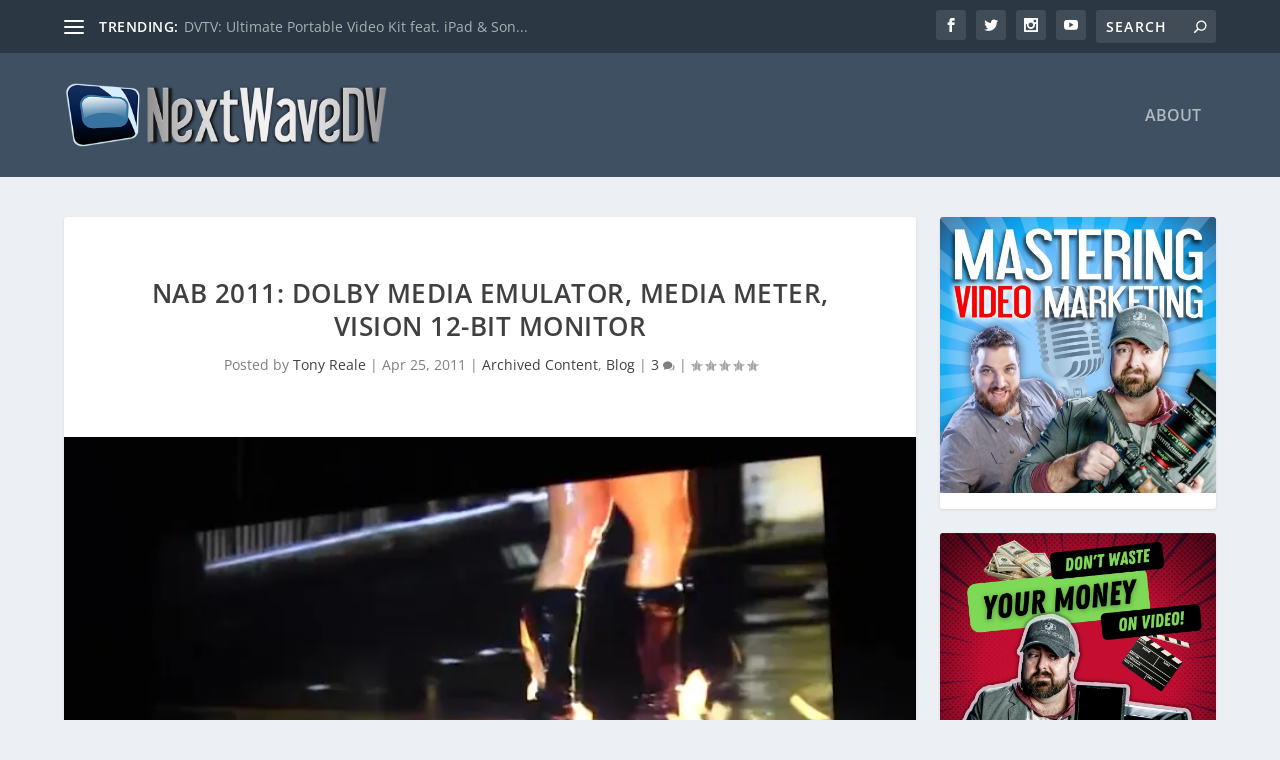

--- FILE ---
content_type: text/html; charset=utf-8
request_url: https://www.google.com/recaptcha/api2/aframe
body_size: 266
content:
<!DOCTYPE HTML><html><head><meta http-equiv="content-type" content="text/html; charset=UTF-8"></head><body><script nonce="7l8xYhuWish0cC-ERknVbA">/** Anti-fraud and anti-abuse applications only. See google.com/recaptcha */ try{var clients={'sodar':'https://pagead2.googlesyndication.com/pagead/sodar?'};window.addEventListener("message",function(a){try{if(a.source===window.parent){var b=JSON.parse(a.data);var c=clients[b['id']];if(c){var d=document.createElement('img');d.src=c+b['params']+'&rc='+(localStorage.getItem("rc::a")?sessionStorage.getItem("rc::b"):"");window.document.body.appendChild(d);sessionStorage.setItem("rc::e",parseInt(sessionStorage.getItem("rc::e")||0)+1);localStorage.setItem("rc::h",'1768850667935');}}}catch(b){}});window.parent.postMessage("_grecaptcha_ready", "*");}catch(b){}</script></body></html>